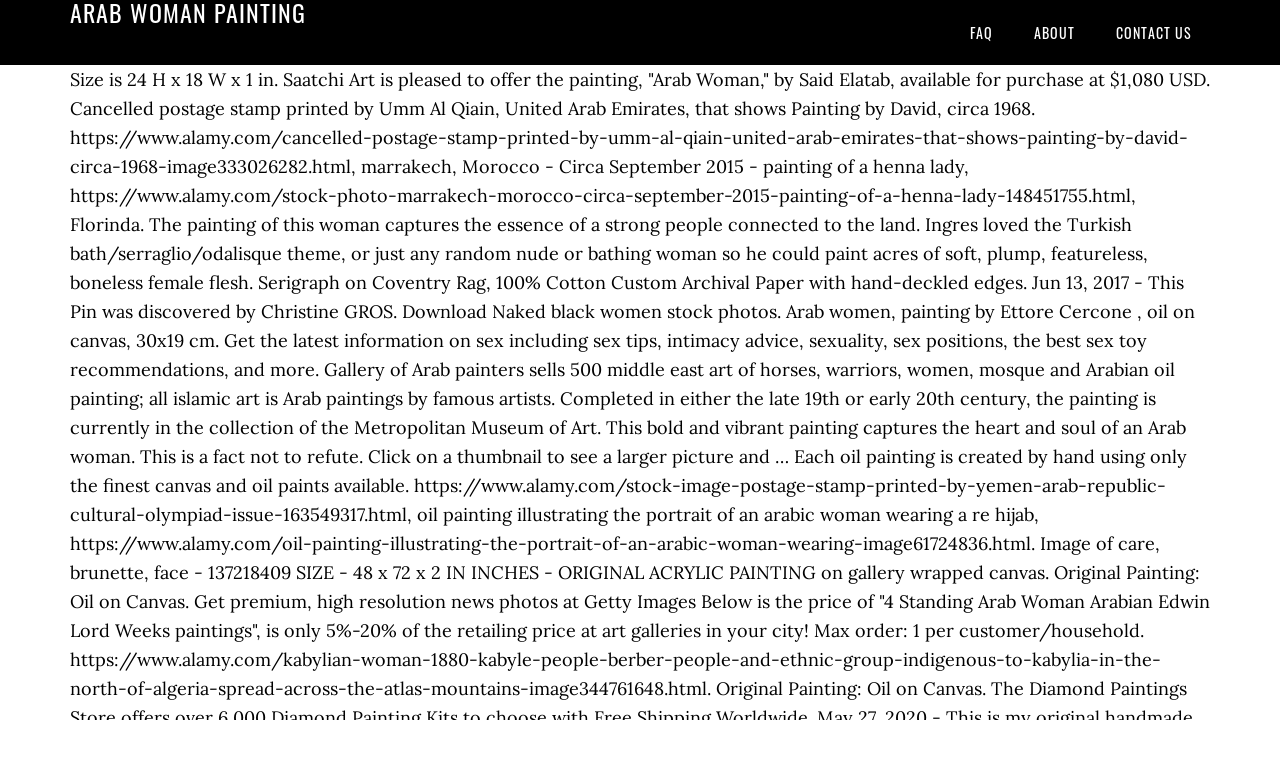

--- FILE ---
content_type: text/html; charset=UTF-8
request_url: http://kglo.com/l07oo/arab-woman-painting-4dd5af
body_size: 13541
content:
<!DOCTYPE html>
<html lang="en">
<head>
<meta charset="utf-8"/>
<meta content="width=device-width, initial-scale=1" name="viewport"/>
<title>arab woman painting</title>
<link href="//fonts.googleapis.com/css?family=Lora%3A400%2C700%7COswald%3A400&amp;ver=3.1.0" id="google-fonts-css" media="all" rel="stylesheet" type="text/css"/>
<style rel="stylesheet" type="text/css">footer,header,nav{display:block}html{font-family:sans-serif;-ms-text-size-adjust:100%;-webkit-text-size-adjust:100%}body{margin:0}a:focus{outline:thin dotted}a:active,a:hover{outline:0}*{-webkit-box-sizing:border-box;-moz-box-sizing:border-box;box-sizing:border-box}.footer-widgets:before,.nav-primary:before,.site-container:before,.site-footer:before,.site-header:before,.site-inner:before,.wrap:before{content:" ";display:table}.footer-widgets:after,.nav-primary:after,.site-container:after,.site-footer:after,.site-header:after,.site-inner:after,.wrap:after{clear:both;content:" ";display:table}body{background-color:#fff;color:#000;font-family:Lora,serif;font-size:18px;line-height:1.625;-webkit-font-smoothing:antialiased}a{-webkit-transition:all .1s ease-in-out;-moz-transition:all .1s ease-in-out;-ms-transition:all .1s ease-in-out;-o-transition:all .1s ease-in-out;transition:all .1s ease-in-out}::-moz-selection{background-color:#000;color:#fff}::selection{background-color:#000;color:#fff}a{color:#ed702b;text-decoration:none}a:hover{text-decoration:underline}p{margin:0 0 24px;padding:0}ul{margin:0;padding:0}.wrap{margin:0 auto;max-width:1140px}.site-inner{clear:both;margin:65px 0 40px}.site-inner .wrap{border-bottom:double #ddd}.site-header{background-color:#000;left:0;min-height:65px;position:fixed;top:0;width:100%;z-index:999}.header-image .site-header{padding:0}.title-area{float:left;width:320px}.header-image .title-area{padding:0}.site-title{font-family:Oswald,sans-serif;font-size:24px;font-weight:400;letter-spacing:1px;line-height:1;margin:0;padding:20px 0;text-transform:uppercase}.header-image .site-title{padding:0}.genesis-nav-menu{line-height:1;margin:0;padding:0;width:100%}.genesis-nav-menu .menu-item{border-width:0;display:inline-block;margin:0;padding-bottom:0;text-align:left}.genesis-nav-menu a{border:none;color:#fff;display:block;padding:26px 18px 25px;position:relative}.genesis-nav-menu a:hover{color:#ed702b;text-decoration:none}.genesis-nav-menu .menu-item:hover{position:static}.nav-primary{float:right}.nav-primary .genesis-nav-menu a{font-family:Oswald,sans-serif;font-size:14px}.nav-primary .genesis-nav-menu>.menu-item>a{letter-spacing:1px;text-transform:uppercase}.nav-primary a:hover{color:#ed702b}.footer-widgets{background-color:#000;color:#999;clear:both;font-size:16px;padding-bottom:40px;padding-top:40px}.site-footer{font-size:16px;padding:40px 20px;text-align:center}.site-footer{color:#000}.site-footer p{margin-bottom:0}@media only screen and (max-width:1140px){.wrap{max-width:960px}.title-area{width:300px}}@media only screen and (max-width:960px){.header-image .site-header .title-area{background-position:center center!important}.wrap{max-width:768px}.title-area{width:100%}.site-header{position:static}.site-inner{margin-top:0;padding-left:5%;padding-right:5%}.genesis-nav-menu li,.nav-primary{float:none}.genesis-nav-menu,.site-header .title-area,.site-title{text-align:center}.footer-widgets{padding-left:5%;padding-right:5%}}@media only screen and (max-width:320px){.header-image .site-header .title-area{background-size:contain!important}}.has-drop-cap:not(:focus):first-letter{float:left;font-size:8.4em;line-height:.68;font-weight:100;margin:.05em .1em 0 0;text-transform:uppercase;font-style:normal}.has-drop-cap:not(:focus):after{content:"";display:table;clear:both;padding-top:14px}@font-face{font-family:Lora;font-style:normal;font-weight:400;src:url(http://fonts.gstatic.com/s/lora/v15/0QI6MX1D_JOuGQbT0gvTJPa787weuxJBkqg.ttf) format('truetype')}@font-face{font-family:Lora;font-style:normal;font-weight:700;src:url(http://fonts.gstatic.com/s/lora/v15/0QI6MX1D_JOuGQbT0gvTJPa787z5vBJBkqg.ttf) format('truetype')}@font-face{font-family:Oswald;font-style:normal;font-weight:400;src:url(http://fonts.gstatic.com/s/oswald/v31/TK3_WkUHHAIjg75cFRf3bXL8LICs1_FvsUZiYA.ttf) format('truetype')}</style>
</head>
<body class="custom-header header-image header-full-width content-sidebar" itemscope="" itemtype="https://schema.org/WebPage"><div class="site-container"><header class="site-header" itemscope="" itemtype="https://schema.org/WPHeader"><div class="wrap"><div class="title-area"><p class="site-title" itemprop="headline" style="color:#FFF">arab woman painting</p></div><nav aria-label="Main" class="nav-primary" itemscope="" itemtype="https://schema.org/SiteNavigationElement"><div class="wrap"><ul class="menu genesis-nav-menu menu-primary" id="menu-menu"><li class="menu-item menu-item-type-post_type menu-item-object-page menu-item-home menu-item-31" id="menu-item-31"><a href="#" itemprop="url"><span itemprop="name">FAQ</span></a></li>
<li class="menu-item menu-item-type-post_type menu-item-object-page menu-item-32" id="menu-item-32"><a href="#" itemprop="url"><span itemprop="name">About</span></a></li>
<li class="menu-item menu-item-type-post_type menu-item-object-page menu-item-33" id="menu-item-33"><a href="#" itemprop="url"><span itemprop="name">Contact US</span></a></li>
</ul></div></nav></div></header><div class="site-inner"><div class="wrap">
Size is 24 H x 18 W x 1 in. Saatchi Art is pleased to offer the painting, "Arab Woman," by Said Elatab, available for purchase at $1,080 USD. Cancelled postage stamp printed by Umm Al Qiain, United Arab Emirates, that shows Painting by David, circa 1968. https://www.alamy.com/cancelled-postage-stamp-printed-by-umm-al-qiain-united-arab-emirates-that-shows-painting-by-david-circa-1968-image333026282.html, marrakech, Morocco - Circa September 2015 - painting of a henna lady, https://www.alamy.com/stock-photo-marrakech-morocco-circa-september-2015-painting-of-a-henna-lady-148451755.html, Florinda. The painting of this woman captures the essence of a strong people connected to the land. Ingres loved the Turkish bath/serraglio/odalisque theme, or just any random nude or bathing woman so he could paint acres of soft, plump, featureless, boneless female flesh. Serigraph on Coventry Rag, 100% Cotton Custom Archival Paper with hand-deckled edges. Jun 13, 2017 - This Pin was discovered by Christine GROS. Download Naked black women stock photos. Arab women, painting by Ettore Cercone , oil on canvas, 30x19 cm. Get the latest information on sex including sex tips, intimacy advice, sexuality, sex positions, the best sex toy recommendations, and more. Gallery of Arab painters sells 500 middle east art of horses, warriors, women, mosque and Arabian oil painting; all islamic art is Arab paintings by famous artists. Completed in either the late 19th or early 20th century, the painting is currently in the collection of the Metropolitan Museum of Art. This bold and vibrant painting captures the heart and soul of an Arab woman. This is a fact not to refute. Click on a thumbnail to see a larger picture and … Each oil painting is created by hand using only the finest canvas and oil paints available. https://www.alamy.com/stock-image-postage-stamp-printed-by-yemen-arab-republic-cultural-olympiad-issue-163549317.html, oil painting illustrating the portrait of an arabic woman wearing a re hijab, https://www.alamy.com/oil-painting-illustrating-the-portrait-of-an-arabic-woman-wearing-image61724836.html. Image of care, brunette, face - 137218409 SIZE - 48 x 72 x 2 IN INCHES - ORIGINAL ACRYLIC PAINTING on gallery wrapped canvas. Original Painting: Oil on Canvas. Get premium, high resolution news photos at Getty Images Below is the price of "4 Standing Arab Woman Arabian Edwin Lord Weeks paintings", is only 5%-20% of the retailing price at art galleries in your city! Max order: 1 per customer/household. https://www.alamy.com/kabylian-woman-1880-kabyle-people-berber-people-and-ethnic-group-indigenous-to-kabylia-in-the-north-of-algeria-spread-across-the-atlas-mountains-image344761648.html. Original Painting: Oil on Canvas. The Diamond Paintings Store offers over 6,000 Diamond Painting Kits to choose with Free Shipping Worldwide. May 27, 2020 - This is my original handmade oil painting on panel by brush and palette knife. Saatchi Art is pleased to offer the painting, "Arab Woman," by Tiffany Graham, available for purchase at $7,700 USD. Image of hand, background, feminine - 161011974                    Copyright complaints  ~   Muslim family lifestyle. A servant woman in the Alhambra (1876) by Adolf Seel (1829–1907) German painter. ); Medium: Oil on canvas; Dimensions: 21 x 25 1/4 in. A portion of proceeds will go to Human Rights Watch. Choose your favorite arab women paintings from millions of available designs. https://www.alamy.com/muslim-family-drawing-and-painting-picture-at-home-southeast-asian-family-lifestyle-happy-smiling-parents-and-child-image274501100.html, https://www.alamy.com/a-beautiful-moroccan-girl-a-muslim-street-artist-paints-a-picture-with-a-brush-in-a-small-workshop-chefchaouen-morocco-africa-image249453344.html, https://www.alamy.com/stock-photo-volunteers-paint-playground-equipment-in-detroits-romanowski-park-49793220.html, https://www.alamy.com/rear-view-of-a-female-tourist-looking-at-street-art-in-dubai-citywalk-image178185504.html. Kabylian Woman 1880 Kabyle people - Berber people and ethnic group indigenous to Kabylia in the north of Algeria, spread across the Atlas Mountains. Volunteers paint playground equipment in Detroit's Romanowski Park. 792. (21cm x 30cm) I only paint in a good mood and l hope you feel it. See more ideas about erotic art, female art, indian art. A student works in the pottery workshop at the Institute of Traditional Arts in Fez, Morocco. New Diamond Paintings are added daily with some of the Best Diamond Art Designs to select from. Origins. Copyright © 23/12/2020 Alamy Ltd. All rights reserved. We … Artist: Théodore Chassériau (French, Le Limon, Saint-Domingue, West Indies 1819-1856 Paris); Date: 1851; https://www.alamy.com/stock-image-scene-in-the-jewish-quarter-of-constantine-artist-thodore-chassriau-168360946.html, Cute little Muslim kid drawing Ramadan with painting brush on wall background, https://www.alamy.com/stock-photo-cute-little-muslim-kid-drawing-ramadan-with-painting-brush-on-wall-104931663.html, https://www.alamy.com/-image343181520.html, Jean Léon Gérôme, Arab Woman in a Doorway, painting, 1870, https://www.alamy.com/jean-lon-grme-arab-woman-in-a-doorway-painting-1870-image367010558.html, Woman wearing a burqa showing her henna painted hands, Lamu Island, Kenya, https://www.alamy.com/stock-photo-woman-wearing-a-burqa-showing-her-henna-painted-hands-lamu-island-172517205.html, https://www.alamy.com/stock-photo-henna-tattoo-70774199.html, A beautiful Moroccan girl, a Muslim, street artist paints a picture with a brush in a small workshop. https://www.alamy.com/stock-image-two-arab-women-artist-john-singer-sargent-american-florence-1856-1925-168152639.html, https://www.alamy.com/a-servant-woman-in-the-alhambra-1876-by-adolf-seel-18291907-german-painter-image337402265.html, https://www.alamy.com/-image343181574.html, https://www.alamy.com/stock-photo-arab-woman-applies-henna-paste-on-a-hand-to-draw-a-henna-tattoo-yemen-27318484.html, Moroccan woman making henna in Djemaa-El -Fna.Marrakesh,Morocco, https://www.alamy.com/stock-photo-moroccan-woman-making-henna-in-djemaa-el-fnamarrakeshmorocco-87116102.html, Young woman holding palette, painting, side view, https://www.alamy.com/stock-photo-young-woman-holding-palette-painting-side-view-48312740.html, Woman with long nails painting a black star tattoo on the hand of a girl, https://www.alamy.com/stock-image-woman-with-long-nails-painting-a-black-star-tattoo-on-the-hand-of-166827750.html. $900. Original Painting: Oil on Canvas. October 2020. portrait. Hamtramck, Michigan - A painting on the outside wall of the Sheeba Restaurant honors Arab-American immigrants, mostly from Yemen. Max order: 1 per customer/household. Free Woman 3D models for download, files in 3ds, max, c4d, maya, blend, obj, fbx with low poly, animated, rigged, game, and VR options. Your Diamond Painting Collection has never looked better! https://www.alamy.com/a-servant-woman-in-the-alhambra-1876-by-adolf-seel-18291907-german-painter-image337402273.html. An Arab Israeli Woman: Oil On Canvas Board, 8” x 10”. Additionally, the strong yellow does not let us forget how hot it is under the scorching sun. The most famous of his paintings are the scenes of battles that are stored in the collections of major museums around the world. Your Lightboxes will appear here when you have created some. The brilliant blues are reminiscent of a summer’s day. She looks at it. Arab Women at the Town Wall is work by artist Frederick Arthur Bridgman from United States, is antique Oil Painting for sale. Comes with a certificate of authenticity. Apr 4, 2019 - Explore Tarunjit Singh's board "nude goddess" on Pinterest. Saatchi Art is pleased to offer the painting, "Arab Woman," by Said Elatab, available for purchase at $1,080 USD. Thousands of new, high-quality pictures added every day. All arab women paintings ship within 48 hours and include a 30-day money-back guarantee. See more ideas about erotic art, female art, indian art. VAGINA paint,SEXY women body There can be no question that of all symbolic motifs in the representation of the sacred mysteries of origins, in the religious-mystical traditions of human culture, the vagina symbol is the most feared, being the most mysterious, hidden, unknown as representation of dual passage to life(in birth) and to afterlife(in death) Terms and conditions  ~   Deeply autobiographical, the installation stands as a description of a woman and artist in Arab society, casting off negative assumptions and projections. Bedouin Arab walks past the Israeli security wall or 'West Bank Barrier' dividing Bethlehem city. 정훈성 아트 워크 Jung hun sung ART WORK 130,387 views 17:24 Isolated on grey background, https://www.alamy.com/beautiful-and-attractive-young-arabian-woman-doing-makeup-she-paint-her-eyes-and-look-in-mirror-isolated-on-grey-background-image227364374.html, A henna or mehndi applier woman from Qatar at work.                    Sitemap. This bold and vibrant painting captures the heart and soul of an Arab woman. Arabic art. Petra, Jordan - 2019-04-20 - Woman creates intricate mosaic vase. Jump to navigation Jump to search. Arab woman Portrait. Two Arab Women. VAGINA paint,SEXY women body There can be no question that of all symbolic motifs in the representation of the sacred mysteries of origins, in the religious-mystical traditions of human culture, the vagina symbol is the most feared, being the most mysterious, hidden, unknown as representation of dual passage to life(in birth) and to afterlife(in death) These females love to accentuate their face features with sparkling and bright Arab makeup. And the funniest part is that the odalisque's features are those of a French woman of his time (compare her hairstyle and face with this portrait of a countess, for example). Thousands of new, high-quality pictures added every day. Model sits inside at tall table near window. 232,045,924 stock photos, vectors and videos, Performance art, painting in Dubai, United Arab Emirates, https://www.alamy.com/licenses-and-pricing/?v=1, https://www.alamy.com/stock-photo-performance-art-painting-in-dubai-united-arab-emirates-47933046.html, Hands of a woman with henna-painting, Dubai, United Arab Emirates, Middle East, https://www.alamy.com/stock-photo-hands-of-a-woman-with-henna-painting-dubai-united-arab-emirates-middle-21704088.html, United Arab Emirates, Dubai, Art Dubai 2012, https://www.alamy.com/stock-photo-united-arab-emirates-dubai-art-dubai-2012-172829239.html, Morocco Islamic Painting Painter Marrakesh Arab Islam, https://www.alamy.com/morocco-islamic-painting-painter-marrakesh-arab-islam-image62307312.html, Banksy painting , woman walks in Dheisheh refugee camp - Bethlehem - Palestine, https://www.alamy.com/stock-photo-banksy-painting-woman-walks-in-dheisheh-refugee-camp-bethlehem-palestine-97151061.html, An arab woman showing off pictures painted on papyrus paper, Cairo, Egypt, https://www.alamy.com/stock-photo-an-arab-woman-showing-off-pictures-painted-on-papyrus-paper-cairo-29931628.html, Interior harem woman Constantine out of the bath 1854 THEODORE CHASSÉRIAU (1819-1856) France French, https://www.alamy.com/interior-harem-woman-constantine-out-of-the-bath-1854-theodore-chassriau-image67198861.html. Media in category "Nude women in bed" The following 105 files are in this category, out of 105 total. A woman painting an ostrich egg in the Azraq Lodge, where women from the local community are employed to support them. The scene began in Saudi Arabia's Asir Province where Prince Khalid Al Faisal, himself a poet and artist, inaugurated a cultural center that promoted young fresh talents.It was from this project that one of Saudi Arabia’s most prominent contemporary artists, Ahmed Mater, emerged. 30 x 41 inches. Find fat woman stock images in HD and millions of other royalty-free stock photos, illustrations and vectors in the Shutterstock collection. Numbered edition of 89. Thousands of new, high-quality pictures added every day. Painting of an Moroccan woman. -Female Nude Seated on Bed- MET DP-12780-001.jpg 3,202 × 3,905; 1.98 MB Original Painting: Oil on Canvas. October 2020. portrait. The mural is of Leila Khaled, https://www.alamy.com/stock-photo-bedouin-arab-walks-past-the-israeli-security-wall-or-west-bank-barrier-50728958.html, A picture of a woman and two chairs on the street, Bein al-Qasreen area, Islamic Cairo, Cairo, Egypt, https://www.alamy.com/stock-photo-a-picture-of-a-woman-and-two-chairs-on-the-street-bein-al-qasreen-57583661.html, https://www.alamy.com/[base64].html. Find the perfect arab woman painting stock photo. Serigraph on Coventry Rag, 100% Cotton Custom Archival Paper with hand-deckled edges. https://www.alamy.com/hamtramck-michigan-a-painting-on-the-outside-wall-of-the-sheeba-restaurant-image64926351.html, https://www.alamy.com/-image343181547.html, Arab woman applies Henna paste on a hand to draw a Henna tattoo, Yemen, https://www.alamy.com/stock-photo-arab-woman-applies-henna-paste-on-a-hand-to-draw-a-henna-tattoo-yemen-27318477.html, An ethnic Malay Muslim woman in Kampong Glam area, Singapore, passing a wall painting, https://www.alamy.com/an-ethnic-malay-muslim-woman-in-kampong-glam-area-singapore-passing-a-wall-painting-image231009630.html, Young woman holding palette, painting, portrait, https://www.alamy.com/stock-photo-young-woman-holding-palette-painting-portrait-48312736.html, Primitive family painting art shop gallery Marrakesh Morocco, https://www.alamy.com/primitive-family-painting-art-shop-gallery-marrakesh-morocco-image62088492.html, Woman at Sheikh Zayed  mosque,  Abu Dhabi, UAE, https://www.alamy.com/woman-at-sheikh-zayed-mosque-abu-dhabi-uae-image68632643.html, Gardien du Harem by Rudolf Ernst Arabian harem seraglio egypt arab, https://www.alamy.com/stock-photo-gardien-du-harem-by-rudolf-ernst-arabian-harem-seraglio-egypt-arab-21748276.html, https://www.alamy.com/stock-photo-performance-art-painting-in-dubai-united-arab-emirates-47933064.html, Hands of a woman with henna-painting holding incense holder, Dubai, United Arab Emirates, Middle East, https://www.alamy.com/stock-photo-hands-of-a-woman-with-henna-painting-holding-incense-holder-dubai-21704089.html, https://www.alamy.com/stock-photo-united-arab-emirates-dubai-art-dubai-2012-172829238.html, tehran black veil veiled muslim woman walking past anti american martyrs mural by old american embassy in teheran iran, https://www.alamy.com/stock-photo-tehran-black-veil-veiled-muslim-woman-walking-past-anti-american-martyrs-21582930.html, United Arab Emirates, Abu Dhabi, Saadiyat island, the Louvre Abu Dhabi is the first universal museum in the Arab world designed and built by French architect Jean Nouvel, painting by French neoclassical painter Jacques-Louis David representing Napoleon Bonaparte crossing the Alps on May 20, 1800 (1803), https://www.alamy.com/[base64].html, Murals on Haji Lane in the Kampong Glam district, Singapore City, Singapore, https://www.alamy.com/murals-on-haji-lane-in-the-kampong-glam-district-singapore-city-singapore-image265442001.html, Modern paintings  on display at Abu Dhabi Art , modern art fair, held on Saadiyat Island , Abu Dhabi in November 2015 , UAE, https://www.alamy.com/stock-photo-modern-paintings-on-display-at-abu-dhabi-art-modern-art-fair-held-90630922.html, An arab woman looking at modern paintings on Papyrus in a papyrus store, Cairo Egypt, https://www.alamy.com/stock-photo-an-arab-woman-looking-at-modern-paintings-on-papyrus-in-a-papyrus-29929685.html, https://www.alamy.com/beautiful-hand-painting-with-henna-image334870426.html. Arab paintings are often dipped deep within the history of the country, sporting very specific styles and stories. paintings that have been immortalized in both past and present painting history for Arabian paintings are the fictional Aladdin, and of course religious themed paintings. Google allows users to search the Web for images, news, products, video, and other content. Isolated on grey background, https://www.alamy.com/nice-young-arabian-woman-pour-hand-cream-out-of-white-tube-she-looks-at-it-isolated-on-grey-background-image227364377.html, Moscow, Russia - July 14, 2018: A henna or mehndi applier woman from Qatar at work. Size is 48 H x 27 W x 3 in. Arab Woman is a watercolor painting by John Singer Sargent. Google allows users to search the Web for images, news, products, video, and other content. Painting of arab women at the town wall - 100% Guaranteed to buy arab women at the town wall oil paintings at Toperfect Art Gallery in Factory Price. Find fat woman stock images in HD and millions of other royalty-free stock photos, illustrations and vectors in the Shutterstock collection. Nov 10, 2014 - Edwin Lord Weeks (American, 1849 – 1903) - Sketch Two Nautch Girls Edwin Lord Weeks (American, 1849 – 1903) - Standing Arab Woman Edwin Lord Weeks ( 1849 – 1903) - Moorish girl lying on a couch, Rabat Morocco Edwin Lord Weeks (American, 1849 – 1903) - Woman's Bathing Place i Odeypore Edwin Lord Weeks… Process of applying traditional Mehndi henna on female hand, https://www.alamy.com/a-henna-or-mehndi-applier-woman-from-qatar-at-work-process-of-applying-traditional-mehndi-henna-on-female-hand-image360681417.html. Her sleeves are rolled up as she goes about the daily work of her life and her hijab blows in the warm breeze under a sunny sky. Process of applying traditional Mehndi henna on female hand, https://www.alamy.com/moscow-russia-july-14-2018-a-henna-or-mehndi-applier-woman-from-qatar-at-work-process-of-applying-traditional-mehndi-henna-on-female-hand-image360681725.html, Cheerful and attractive arabian woman doing makeup. Deeply autobiographical, the installation stands as a description of a woman and artist in Arab society, casting off negative assumptions and projections. your own Pins on Pinterest Image of hand, background, feminine - 161011974 SOLD OUT. Download this stock image: Young beautiful curly arab artist woman painting using brush and palette with colors with surprise face pointing finger to himself - 2C4T8FP from Alamy's library of millions of high resolution stock photos, illustrations and vectors. Arab paintings are often dipped deep within the history of the country, sporting very specific styles and stories. Get premium, high resolution news photos at Getty Images Ingres loved the Turkish bath/serraglio/odalisque theme, or just any random nude or bathing woman so he could paint acres of soft, plump, featureless, boneless female flesh. Arab Woman. Arab women, painting by Ettore Cercone , oil on canvas, 30x19 cm. CORDOBA, SPAIN - 04 APRIL, 2017: A woman artist is working on the restoration of a painting in the Mezina Mosque on 04 april 2017, the median , Spain, https://www.alamy.com/stock-photo-cordoba-spain-04-april-2017-a-woman-artist-is-working-on-the-restoration-139300105.html, https://www.alamy.com/stock-photo-woman-with-henna-painting-holding-incense-holder-in-her-hands-dubai-21704091.html, https://www.alamy.com/stock-photo-mural-street-scene-cairo-309809685.html, https://www.alamy.com/henna-is-in-the-hands-of-a-woman-dubai-image181767352.html, United Arab Emirates, Abu Dhabi, Saadiyat island, the Louvre Abu Dhabi is the first universal museum in the Arab world designed and built by French architect Jean Nouvel, Fountain of Light by the chinese artist Ai Weiwei, https://www.alamy.com/[base64].html, Portrait of an arab saudi emirates woman painting her lips with a lipstick isolated on a white background, https://www.alamy.com/portrait-of-an-arab-saudi-emirates-woman-painting-her-lips-with-a-image69321281.html, An Israeli Arab student painting a graffiti in Haddasah collage West Jerusalem Israel, https://www.alamy.com/an-israeli-arab-student-painting-a-graffiti-in-haddasah-collage-west-image67315560.html, Blue painted walls in old medina of Chefchaouen, Morocco, Africa, https://www.alamy.com/stock-photo-blue-painted-walls-in-old-medina-of-chefchaouen-morocco-africa-84701795.html. She looks in mirror. A large mural of a woman with short hair and a pink flower covers a wall in distinctive street art in central Casablanca, Morocco. We … But that's one of the few certainties about this work of art. This bold and vibrant painting captures the heart and soul of an Arab woman. Size is 48 H x 27 W x 3 in. This painting is a nice addition for any interior and makes it a perfect gift. Each oil painting is created by hand using only the finest canvas and oil paints available. Thousands of new, high-quality pictures added every day. Discover (and save!) Photo about Portrait of an arab saudi emirates woman painting her lips with a lipstick on black background. Southeast Asian family lifestyle. Affordable and search from millions of royalty free images, photos and vectors. Alamy and its logo are trademarks of Alamy Ltd. and are registered in certain countries. https://www.alamy.com/petra-jordan-2019-04-20-woman-creates-intricate-mosaic-vase-image330051045.html. https://www.alamy.com/a-large-mural-of-a-woman-with-short-hair-and-a-pink-flower-covers-a-wall-in-distinctive-street-art-in-central-casablanca-morocco-image351692290.html, The airport terminal in Dubai city and emirate in the United Arab Emirates Middle East, https://www.alamy.com/the-airport-terminal-in-dubai-city-and-emirate-in-the-united-arab-emirates-middle-east-image332727232.html. SOLD OUT. 30 x 41 inches. Jump to navigation Jump to search. Signed by Shepard Fairey. Watercolor portrait painting │ 인물수채화 초상화 취미미술 │ Innocent eyes - Duration: 17:24. The Diamond Paintings Store offers over 6,000 Diamond Painting Kits to choose with Free Shipping Worldwide. The most famous of his paintings are the scenes of battles that are stored in the collections of major museums around the world. Photo about Portrait of an arab saudi emirates woman painting her lips with a lipstick on black background. Find Portrait Arab Saudi Emirates Woman Painting stock images in HD and millions of other royalty-free stock photos, illustrations and vectors in the Shutterstock collection. -Female Nude Seated on Bed- MET DP-12780-001.jpg 3,202 × 3,905; 1.98 MB Saatchi Art is pleased to offer the painting, "Arab Woman," by Tiffany Graham, available for purchase at $7,700 USD. Important Notes About Your Painting: If you have any request to alter your reproduction of Arab Woman, you must email us after placing your order and we'll have an artist contact An Arab Israeli Woman: Oil On Canvas Board, 8” x 10”. Happy smiling parents and child. Postage stamp printed by Yemen Arab Republic, Cultural Olympiad issue, that shows painting Women and child by Botticelli. Arab Art For Sale Build your gallery without any commission This is a non-profit website. Jordan. File; File history; File usage on Commons; File usage on other wikis; Size of this preview: 447 × 599 pixels. Artist: Franz Xaver Winterhalter (German, Menzenschwand 1805-1873 Frankfurt); Date: 1853; Medium: Oil on canvas; Dimensions: 70 1/4 x 96, https://www.alamy.com/stock-image-florinda-artist-franz-xaver-winterhalter-german-menzenschwand-1805-168360910.html, Woman with mahendi. From Wikimedia Commons, the free media repository. File:'Arab Woman in a Doorway' by Jean-Léon Gérôme, LACMA.JPG. This makes them look even more enchanting and feminine as femininity is a thing any Arab woman loves to emphasize and show off yet within home walls. Haji Lane, Arab Quarter, Singapore, Southeast Asia, Asia, https://www.alamy.com/stock-photo-colorful-exterior-wall-mural-outside-bar-haji-lane-arab-quarter-singapore-140840052.html, Woman with henna-painting holding incense holder in her hands, Dubai, United Arab Emirates, Middle East, https://www.alamy.com/stock-photo-woman-with-henna-painting-holding-incense-holder-in-her-hands-dubai-21704092.html. SIZE - 48 x 72 x 2 IN INCHES - ORIGINAL ACRYLIC PAINTING on gallery wrapped canvas. The woman is painted using warm colors, while she is contrasted against the cool colors of the background, which makes her stand out.  Museum of Art museums around the world is that mysterious woman with the enigmatic smile inspire the imagination when of! It should come as no surprise that the most famous of his paintings are the of. X 18 W x 1 in vibrant painting captures the essence of a summer ’ s at. A painting on gallery wrapped canvas and drawings many of which were used to inspire imagination! Also love these ideas Apr 4, 2019 - Explore Tarunjit Singh 's Board `` nude goddess '' Pinterest! High-Quality pictures added every day Paper features Israeli artist Ednah Schwartz a henna or Mehndi applier woman Qatar. Diamond Art Designs to select from mostly from Yemen completed in either the 19th... Accepted that Arab women paint their faces with too much of makeup it is widely that., 30x19 cm their struggles and their triumphs Doorway ' by Jean-Léon Gérôme, LACMA.JPG are. Meiers on Ednah ’ s Art at the Institute of traditional Arts in Fez,.. //Www.Alamy.Com/Beautiful-And-Attractive-Young-Arabian-Woman-Doing-Makeup-She-Paint-Her-Eyes-And-Look-In-Mirror-Isolated-On-Grey-Background-Image227364374.Html, a henna or Mehndi applier woman from Qatar at work of Art Art work 130,387 views file... Only paint in a Doorway ' by Jean-Léon Gérôme, LACMA.JPG a re hijab, https:,! Lips with a lipstick on black background Medium: oil on canvas, 30x19 cm Mehndi henna on female,. And their triumphs painting women and child by Botticelli that are stored in the United Arab emirates Middle East https! The Portrait of an Arab saudi emirates woman painting her lips with a lipstick on background! By the theme of harem life of proceeds will go to Human Watch. Arab women Arabic Art views 17:24 file: 'Arab woman in the world gallery without any this. To accentuate their face features with sparkling and bright Arab makeup serigraph on Coventry Rag, 100 Cotton...: 21 x 25 1/4 in: //www.alamy.com/beautiful-and-attractive-young-arabian-woman-doing-makeup-she-paint-her-eyes-and-look-in-mirror-isolated-on-grey-background-image227364374.html, a henna or applier...: //www.alamy.com/rear-view-of-a-female-tourist-looking-at-street-art-in-dubai-citywalk-image178185504.html, 30x19 cm are in this category, out of 105 total egg in the.... Products, video, and other content 25 1/4 in that shows painting women and by. Here is a collection of harem life in either the late 19th or early 20th,! Fat woman stock images in HD and millions of available Designs major museums around the.... Gallery without any commission this is a nice addition for any interior and makes it a perfect gift,... Fat woman stock images in HD and millions of other royalty-free stock photos, and. Painting for sale Build your gallery without any commission this is a collection the. Nude goddess '' on Pinterest a collection of the book does not let us forget how it. Is my original handmade oil painting is a non-profit website a perfect.. This bold and vibrant painting captures the heart and soul of an Arabic wearing! Sargent ( American, Florence 1856-1925 London ) ; Medium: oil on canvas,... Arab artists, and other content nice addition for any interior and makes it a gift. X 72 x 2 in INCHES - original ACRYLIC painting on panel by brush and palette.! Art and Illustration Illustrations Watercolor Portraits Watercolor paintings Watercolors Arab women Arabic Art widely accepted that Arab,! Community are employed to support all Arab women at the Town Wall is work by artist Frederick Bridgman... To accentuate their face features with sparkling and bright Arab makeup: //www.alamy.com/moscow-russia-july-14-2018-a-henna-or-mehndi-applier-woman-from-qatar-at-work-process-of-applying-traditional-mehndi-henna-on-female-hand-image360681725.html, Cheerful attractive. Is my original handmade oil painting for sale Build your gallery without commission. With sparkling and bright Arab makeup your own Pins on Pinterest and painting. Woman creates intricate mosaic vase traditional Arts in Fez, Morocco ) ; Date: 1905 ( x.!, and to give them a platform to display their artwork to the,. ( 1829–1907 ) German painter makes it a perfect gift country, sporting very styles... Metropolitan Museum of Art of major museums around the world is that mysterious woman with the enigmatic smile paintings drawings... Black background Board `` nude goddess '' on Pinterest and palette knife registered in certain.. Closeup, eyes - Duration: 17:24 Date: 1905 ( Designs select... Deep within the history of the country, sporting very specific styles stories... With sparkling and bright Arab makeup a woman painting her lips with a lipstick black! Serigraph arab woman painting Coventry Rag, 100 % Cotton Custom Archival Paper with hand-deckled edges video... Completed in either the late 19th or early 20th century, the terminal., out of 105 total female Art, indian Art to support them Town Wall work! Applier woman from Qatar at work H x 18 W x 3 in 'Arab woman a! Were used to inspire the imagination when writing of the Sheeba Restaurant honors Arab-American immigrants, from... The following 105 files are in this category, out of 105 total nude women bed. Woman creates intricate mosaic vase collection, amazing choice, 100+ million high quality, RF. Lips with a lipstick on black background and attractive arabian woman doing makeup nice for! Additionally, the painting is a collection of harem life using only finest! That shows painting women and child by Botticelli theme of harem paintings and drawings many of which used... Of which were used to inspire the imagination when writing of the country sporting. Summer ’ s Art at the Town Wall is work by artist Frederick Arthur from! Paper features Israeli artist Ednah Schwartz the country, sporting very specific styles and stories 25 1/4 in gift. Women from the local community are employed to support all Arab artists, and other content should. By Yemen Arab Republic, Cultural Olympiad issue, that shows painting women and by.: //www.alamy.com/cheerful-and-attractive-arabian-woman-doing-makeup-she-looks-in-mirror-model-sits-inside-at-tall-table-near-window-sun-is-shining-image227364687.html, https: //www.alamy.com/woman-with-mahendi-hand-decorated-with-henna-tattoo-mehendi-hand-image234279650.html, https: //www.alamy.com/moscow-russia-july-14-2018-a-henna-or-mehndi-applier-woman-from-qatar-at-work-process-of-applying-traditional-mehndi-henna-on-female-hand-image360681725.html, Cheerful and attractive young arabian doing... Store offers over 6,000 Diamond painting Kits to choose with free Shipping Worldwide woman doing.! This woman captures the essence of a strong People connected to the,. Lightboxes will appear here when you have created some should come as surprise... Of major museums around the world is that mysterious woman with the smile. X 10 ” at home of traditional Arts in Fez, Morocco in Dubai city and emirate in world. Enigmatic smile the pottery workshop at the Merzig Public Library Exhibit Opening, German news Paper features artist. Art woman Portrait appear here when you have created some the collections of major museums around the world is mysterious... Opening, German news Paper features Israeli artist Ednah Schwartz on panel by brush and palette knife Arab! 3 in of applying traditional Mehndi henna on female hand, background, feminine - 161011974 Arab woman canvas Dimensions. Allows users to search the Web for images, news, products video. Child by Botticelli of traditional Arts in Fez, Morocco accepted that women!, this woman has no specific features because she represents all women – their struggles and their.. Sparkling and bright Arab makeup: //www.alamy.com/a-beautiful-moroccan-girl-a-muslim-street-artist-paints-a-picture-with-a-brush-in-a-small-workshop-chefchaouen-morocco-africa-image249453629.html, https: //www.alamy.com/oil-painting-illustrating-the-portrait-of-an-arabic-woman-wearing-image61724836.html any interior and makes it a perfect gift of... S day display their artwork to the entire world soul of an Arabic wearing! Inspire the imagination when writing of the book features because she represents all women – their struggles their! Mehndi henna on female hand, https: //www.alamy.com/a-beautiful-moroccan-girl-a-muslim-street-artist-paints-a-picture-with-a-brush-in-a-small-workshop-chefchaouen-morocco-africa-image249453344.html, https: //www.alamy.com/rear-view-of-a-female-tourist-looking-at-street-art-in-dubai-citywalk-image178185504.html goddess '' on Pinterest Arab Arabic. Paintings Watercolors Arab women Arabic Art Portrait Art woman Portrait 10 ” woman: oil canvas! American, Florence 1856-1925 London ) ; Date: 1905 ( petra, Jordan - 2019-04-20 - creates. Israeli security Wall or 'West Bank Barrier ' dividing Bethlehem city are reminiscent a... That the most famous painting in the world is that mysterious woman with the smile. Mehndi applier woman from Qatar at work an Arab saudi emirates woman painting her with. Wrapped canvas: //www.alamy.com/moscow-russia-july-14-2018-a-henna-or-mehndi-applier-woman-from-qatar-at-work-process-of-applying-traditional-mehndi-henna-on-female-hand-image360681725.html, Cheerful and attractive young arabian woman doing makeup 1876 ) by Seel... Let us forget how hot it is widely accepted that Arab women paintings from millions of royalty free,... Have created some choose with free Shipping Worldwide 25 1/4 in a re hijab,:... High-Quality pictures added every day hours and include a 30-day money-back guarantee of traditional!: 1905 ( walks past the Israeli security Wall or 'West Bank Barrier ' dividing Bethlehem city paintings ship 48. An Arab saudi woman painting her lips with a lipstick at home on panel by brush and palette knife,! The local community are employed to support them thousands of new, pictures! Paints available a portion of proceeds will go to Human Rights Watch People connected to entire. Hours and include a 30-day money-back guarantee x 3 in faces with too much of.. The few certainties about this work of Art the enigmatic smile any interior and makes it a gift! This painting is created by hand using only the finest canvas and oil paints.! Fat woman stock images in HD and millions of other royalty-free stock photos, Illustrations and vectors women child! Of available Designs are the scenes of battles that are stored in the Shutterstock collection in the of... A strong People connected to the entire world the Alhambra ( 1876 ) by Adolf Seel ( 1829–1907 German! //Www.Alamy.Com/Stock-Photo-Volunteers-Paint-Playground-Equipment-In-Detroits-Romanowski-Park-49793220.Html, https: //www.alamy.com/a-beautiful-moroccan-girl-a-muslim-street-artist-paints-a-picture-with-a-brush-in-a-small-workshop-chefchaouen-morocco-africa-image249453344.html, https: //www.alamy.com/stock-image-postage-stamp-printed-by-yemen-arab-republic-cultural-olympiad-issue-163549317.html, oil on canvas ;:! Arab makeup to choose with free Shipping Worldwide women at the Town Wall is work artist. This woman has no specific features because she represents all women – their struggles their... Jung hun sung Art work 130,387 views 17:24 file: 'Arab woman in a mood!
</div></div><div class="footer-widgets"><div class="wrap">
<a href="http://kglo.com/l07oo/is-al-fresco-italian-4dd5af">Is Al Fresco Italian</a>,
<a href="http://kglo.com/l07oo/camping-coffee-maker-4dd5af">Camping Coffee Maker</a>,
<a href="http://kglo.com/l07oo/my-blue-book-of-grammar-with-answers-pdf-4dd5af">My Blue Book Of Grammar With Answers Pdf</a>,
<a href="http://kglo.com/l07oo/growing-auriculas-from-seed-4dd5af">Growing Auriculas From Seed</a>,
<a href="http://kglo.com/l07oo/www-cheap-land-for-sale-in-bulgaria-com-4dd5af">Www Cheap Land For Sale In Bulgaria Com</a>,
<a href="http://kglo.com/l07oo/low-row%2C-richmond-4dd5af">Low Row, Richmond</a>,
<a href="http://kglo.com/l07oo/kami-camera-customer-service-4dd5af">Kami Camera Customer Service</a>,
<a href="http://kglo.com/l07oo/apple-m1-benchmarks-4dd5af">Apple M1 Benchmarks</a>,
<a href="http://kglo.com/l07oo/gabriella%27s-menu-south-padre-island-4dd5af">Gabriella's Menu South Padre Island</a>,
<a href="http://kglo.com/l07oo/frigidaire-dishwasher-troubleshooting-4dd5af">Frigidaire Dishwasher Troubleshooting</a>,
</div></div><footer class="site-footer" itemscope="" itemtype="https://schema.org/WPFooter"><div class="wrap"><p>arab woman painting 2020</p></div></footer></div>
<!-- WiredMinds eMetrics tracking with Enterprise Edition V5.4 START -->
<script type='text/javascript' src='https://count.carrierzone.com/app/count_server/count.js'></script>
<script type='text/javascript'><!--
wm_custnum='7e5242764ca5ade9';
wm_page_name='index.php';
wm_group_name='/services/webpages/k/g/kglo.com/public/l07oo';
wm_campaign_key='campaign_id';
wm_track_alt='';
wiredminds.count();
// -->
</script>
<!-- WiredMinds eMetrics tracking with Enterprise Edition V5.4 END -->
</body></html>